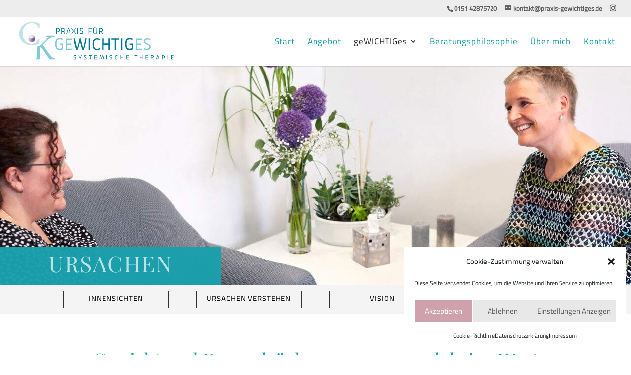

--- FILE ---
content_type: text/css
request_url: https://praxis-gewichtiges.de/wp-content/et-cache/132/et-core-unified-deferred-132.min.css?ver=1767480052
body_size: 3062
content:
@font-face{font-family:"Playfair";font-display:swap;src:url("https://praxis-gewichtiges.de/wp-content/uploads/et-fonts/PlayfairDisplay-Regular.ttf") format("truetype")}@font-face{font-family:"Cairo";font-display:swap;src:url("https://praxis-gewichtiges.de/wp-content/uploads/et-fonts/Cairo-Regular.ttf") format("truetype")}.et_pb_section_5{border-top-width:1px;border-bottom-width:1px;border-top-color:#eaeaea;border-bottom-color:#eaeaea}.et_pb_section_5.et_pb_section{padding-top:300px;padding-bottom:150px}.et_pb_fullwidth_header_0.et_pb_fullwidth_header .header-content h1,.et_pb_fullwidth_header_0.et_pb_fullwidth_header .header-content h2.et_pb_module_header,.et_pb_fullwidth_header_0.et_pb_fullwidth_header .header-content h3.et_pb_module_header,.et_pb_fullwidth_header_0.et_pb_fullwidth_header .header-content h4.et_pb_module_header,.et_pb_fullwidth_header_0.et_pb_fullwidth_header .header-content h5.et_pb_module_header,.et_pb_fullwidth_header_0.et_pb_fullwidth_header .header-content h6.et_pb_module_header{font-size:40px;color:#474747!important}.et_pb_fullwidth_header.et_pb_fullwidth_header_0{background-color:RGBA(0,0,0,0)}.et_pb_section_6.et_pb_section{padding-top:50px;padding-bottom:100px}.et_pb_text_6{margin-bottom:41px!important}.et_pb_text_7 h1{color:#993366!important}.et_pb_text_7 h2{color:#a9a8af!important}@media only screen and (max-width:980px){div.et_pb_section.et_pb_section_5{background-size:cover;background-repeat:no-repeat;background-position:center;background-blend-mode:normal;background-image:url(https://praxis-gewichtiges.de/wp-content/uploads/2021/10/Carolin-Koch-Praxis-fuer-geWICHTIGes-Systemische-Therapie-Ursachen-Historie.jpg)!important}.et_pb_section_5{border-top-width:1px;border-bottom-width:1px;border-top-color:#eaeaea;border-bottom-color:#eaeaea}.et_pb_section_5.et_pb_section{padding-top:140px;padding-bottom:120px}.et_pb_fullwidth_header_0.et_pb_fullwidth_header .header-content h1,.et_pb_fullwidth_header_0.et_pb_fullwidth_header .header-content h2.et_pb_module_header,.et_pb_fullwidth_header_0.et_pb_fullwidth_header .header-content h3.et_pb_module_header,.et_pb_fullwidth_header_0.et_pb_fullwidth_header .header-content h4.et_pb_module_header,.et_pb_fullwidth_header_0.et_pb_fullwidth_header .header-content h5.et_pb_module_header,.et_pb_fullwidth_header_0.et_pb_fullwidth_header .header-content h6.et_pb_module_header{font-size:34px}}@media only screen and (max-width:767px){.et_pb_section_5{border-top-width:1px;border-bottom-width:1px;border-top-color:#eaeaea;border-bottom-color:#eaeaea}.et_pb_section_5.et_pb_section{padding-top:0px;padding-bottom:60px}.et_pb_fullwidth_header_0.et_pb_fullwidth_header .header-content h1,.et_pb_fullwidth_header_0.et_pb_fullwidth_header .header-content h2.et_pb_module_header,.et_pb_fullwidth_header_0.et_pb_fullwidth_header .header-content h3.et_pb_module_header,.et_pb_fullwidth_header_0.et_pb_fullwidth_header .header-content h4.et_pb_module_header,.et_pb_fullwidth_header_0.et_pb_fullwidth_header .header-content h5.et_pb_module_header,.et_pb_fullwidth_header_0.et_pb_fullwidth_header .header-content h6.et_pb_module_header{font-size:22px;line-height:1.1em}.et_pb_fullwidth_header_0{padding-top:0px;padding-bottom:0px;margin-top:0px;margin-bottom:0px}}

--- FILE ---
content_type: image/svg+xml
request_url: https://praxis-gewichtiges.de/wp-content/uploads/2021/10/Carolin-Koch-Praxis-fuer-geWICHTIes-Systemische-Therapie-Logo.svg
body_size: 10640
content:
<?xml version="1.0" encoding="utf-8"?>
<!-- Generator: Adobe Illustrator 24.3.0, SVG Export Plug-In . SVG Version: 6.00 Build 0)  -->
<svg version="1.1" id="Ebene_1" xmlns="http://www.w3.org/2000/svg" xmlns:xlink="http://www.w3.org/1999/xlink" x="0px" y="0px"
	 viewBox="0 0 136.3 37.8" style="enable-background:new 0 0 136.3 37.8;" xml:space="preserve">
<style type="text/css">
	.st0{clip-path:url(#SVGID_2_);fill:#81CBD4;}
	.st1{clip-path:url(#SVGID_2_);fill:#C3E4E6;}
	.st2{clip-path:url(#SVGID_4_);}
	.st3{clip-path:url(#SVGID_8_);fill:#007996;}
	.st4{clip-path:url(#SVGID_8_);fill:#81CBD4;}
</style>
<g>
	<g>
		<defs>
			<rect id="SVGID_1_" x="2" y="2.2" width="131.1" height="32"/>
		</defs>
		<clipPath id="SVGID_2_">
			<use xlink:href="#SVGID_1_"  style="overflow:visible;"/>
		</clipPath>
		<path class="st0" d="M19.1,22.8c-0.7,0.3-1.8,0.5-1.8,1v9.1c0,0.3-0.5,0.5-0.9,0.5c0,0.2,0,0.8,0,0.8h3.3V24.2
			c0.4-0.3,0.8-0.3,1.3,0.2c2.6,3.1,4.9,7.3,7.1,9.8h4.5v-0.8c-1.4-0.2-2-0.4-3.6-2.1c-1.5-1.6-4.6-6.6-6.8-9.3c2-2,4-4.2,5.1-5.2
			c1.9-1.7,2.5-2,4.8-2.2v-0.8h-7v0.8l0.6,0.1c1.3,0.1,1.3,0.4,0.5,1.5c-1.3,1.6-3.5,4-4.9,5.2C20.6,22.1,19.8,22.5,19.1,22.8"/>
		<path class="st1" d="M13.3,2.2C6.8,2.2,2,6.3,2,12.4c0,4.6,3.2,9.7,10.4,9.7c2.1,0,7-0.3,7-2c0-1.2,0-1.8,0-3.2l-0.8-0.3
			c-1.5,2.9-3,4.5-6,4.5C8.2,21,5,17.3,5,11.8c0-4.4,2.6-8.5,7.5-8.5c3.2,0,5.4,1.2,6.2,4.3l0.9-0.2c-0.1-1.8,0-2,0-3.2
			C19.5,3.1,15.6,2.2,13.3,2.2"/>
	</g>
	<g>
		<defs>
			<path id="SVGID_3_" d="M9.2,16.3c0,1.9,1.5,3.4,3.4,3.4c1.9,0,3.4-1.5,3.4-3.4c0-1.9-1.5-3.4-3.4-3.4
				C10.8,12.9,9.2,14.4,9.2,16.3"/>
		</defs>
		<clipPath id="SVGID_4_">
			<use xlink:href="#SVGID_3_"  style="overflow:visible;"/>
		</clipPath>
		<g class="st2">
			<defs>
				<rect id="SVGID_5_" x="8.9" y="12.6" width="7.4" height="7.4"/>
			</defs>
			<clipPath id="SVGID_6_">
				<use xlink:href="#SVGID_5_"  style="overflow:visible;"/>
			</clipPath>
			<g style="clip-path:url(#SVGID_6_);">
				
					<image style="overflow:visible;" width="118" height="118" xlink:href="[data-uri]
EAMCAwYAAAMaAAAEzgAABk//2wCEABALCwsMCxAMDBAXDw0PFxsUEBAUGx8XFxcXFx8eFxoaGhoX
Hh4jJSclIx4vLzMzLy9AQEBAQEBAQEBAQEBAQEABEQ8PERMRFRISFRQRFBEUGhQWFhQaJhoaHBoa
JjAjHh4eHiMwKy4nJycuKzU1MDA1NUBAP0BAQEBAQEBAQEBAQP/CABEIAH8AjwMBIgACEQEDEQH/
xAChAAACAwEBAQAAAAAAAAAAAAAABAEDBQIGBwEAAwEBAAAAAAAAAAAAAAAAAAECAwQQAAICAgIC
AgEFAQAAAAAAAAABAgMRBBAFIRIgEzAxIjIUFUARAAECAwQHBgYDAAAAAAAAAAEAAhEhMSAwEgNB
UWFxIjJSEIGxwSMEkdHhQhMzQJI0EgACAgIDAQAAAAAAAAAAAAAgAREhEDAAQDFx/9oADAMBAAIR
AxEAAAD6AAAAAEBJCwNGbw3qmYwDZEpAAAAAAAQAtxQ3wN2tpc6EIy1tZSmrrZy1P005mlnEgJAA
Quxkt931Mt92cTK64OAqTvQp8V006O/f8u2V6sicciJgF8xtG6evX6kuiisGalVwuz4Rt2V0mjut
UvensW8rV58CJhLMztLI1vV454giiFxyvFFEL9U25K4p3sKOFen183SwxImJlXzvrPMaVf2m2qVX
bTHRRdRZTTbXVVz1231po+hlbTEThgABCTozxzOpga6Pr1dJrrtU0Lcsct1TLI7vWrv5ZEhEgAES
BCbgzyaHu0NL8lG/XVYU+g0EsH0TRnJITIAH/9oACAECAAEFAOcHqz1fySMmRMwmNNPhIfKEiUcr
hL9r4wJC4ksMj/FmBIS5n/IrY0IS5bwnwnh+JL1FzOWfgm0K0+yA7Ikpt8//2gAIAQMAAQUA5wer
PV/JIyZEzwxrHK+CENZXC/QwYMCESWGL9DBgwJCJfyI/BLiTwuU88ZM8Sln4qZ7RPdDk3z//2gAI
AQEAAQUA/wChtJW7+tWS7eJ/sWEe6gVdlqWiaf49jchUWf2Nhx1Uf10PXROhE9fJVsbeq9Psqdn8
O1tPNdSRCsVZ6IlBFkEWRw5YZZDD63svtfy27/rjXHBCJFCQyRYy6ROzA7ETfnrN5bdPwbSU7Hbb
BEF4TPYciUi2eC60ss8uxitZ1209fZTTXO9Z6UVvzWKR7jmStJ3IvvyX3ErcjmexVLJ1lzu0+e1l
iNEsygxzwO0lcid6LNgu2Cy3Lc8nsexTLz0Ms0c9u8SoniyMv2ymSsJ2k7iy1ssmSkex7CkUeX0K
aXPcx/ZGWJ1yzGxsnInInInMnIkz2PYh5NWOZdLX6089lV9mrnzrz8WfpYTZNk2TZIZFMriaNTct
Kr6tblpNb9EtbYpngUlJWxLPBMmyYxQyRgVQy+q0/dr49npLapUpQlXchyUlbEsiTQ4ZPrPQSWdD
Wc5aeuqKvl2nVfeP2rlG9odqasaZKKGkNo8s1dWVk+t65a0fwb3WUba2+q29ZtyR7sc2zyxVtvS6
Xavel11GnH8TxjZp6ix2dX0kn/k9Tmvq+jiatXU1y8fL/9oACAECAgY/AB8Kxh6fmp6XhrTK5KGE
ErlrFWH/2gAIAQMCBj8AHwr7D0vEdS8UH//aAAgBAQEGPwD+REmCgX4jqbNcGU475L9Mt/0XHlOG
6BUA8B2p0lETF3hbxv1DRvXqOl0iioqKip2em4lvQ6YWE8GbpYfK5/FlGf3O1KJmdJtzWJsiJghD
2+eYZo5XdX1t4W87qbFtNboOaYOEwVB37WSePOySaBOee7dcGwzM+0nC8bCoihsGFXSULyCy3Gbg
MJ3iwxu82a9lVW1mN1OBHeLGXuN6Fm6pWMt+0hA3gT3ayB8BYfCreId3ZC7B0BMaamZ77BBoapzD
ymbTsN2AmiEqncLUWj1WTbt2ItdIgwKrcgwidAQB5zzfK2c/IEM0czepFrgQRUG3JAAEk0CD8wRz
To6bmJGDM0PHmicONnU2doOLcDOp0vgFwDE/S81u50RGe7Ka7TxNa7xUW+7YzZ+Rh8V/uZ/dnzXF
7tj9hzGDwQHtzlOfoIc1zvFStf/Z" transform="matrix(6.297874e-02 0 0 6.272580e-02 8.9206 12.6265)">
				</image>
			</g>
		</g>
	</g>
	<g>
		<defs>
			<rect id="SVGID_7_" x="2" y="2.2" width="131.1" height="32"/>
		</defs>
		<clipPath id="SVGID_8_">
			<use xlink:href="#SVGID_7_"  style="overflow:visible;"/>
		</clipPath>
		<path class="st3" d="M131,34.2h2.1v-0.4h-1.6v-1.2h1.4v-0.4h-1.4v-1.2h1.6v-0.4H131V34.2z M128,34.2h0.4v-3.5H128V34.2z
			 M123.4,34.2h0.4v-1.1h0.5c0.9,0,1.4-0.4,1.4-1.2c0-0.8-0.5-1.2-1.4-1.2h-0.9V34.2z M123.8,32.8v-1.7h0.5c0.6,0,0.9,0.3,0.9,0.8
			c0,0.6-0.3,0.8-0.9,0.8H123.8z M119.2,33c0.2-0.6,0.4-1.3,0.6-1.8c0.2,0.5,0.5,1.1,0.7,1.8H119.2z M118.4,34.2h0.4
			c0-0.3,0.1-0.6,0.2-0.9h1.5c0.1,0.3,0.2,0.6,0.2,0.9h0.4c0-0.6-0.7-2.8-1.2-3.5h-0.4C119.2,31.4,118.5,33.7,118.4,34.2
			 M114.4,32.6v-1.5h0.6c0.6,0,0.9,0.2,0.9,0.7s-0.3,0.7-0.9,0.7H114.4z M116,34.2h0.4c-0.1-0.5-0.4-0.9-0.8-1.4
			c0.5-0.1,0.8-0.5,0.8-1.1c0-0.7-0.5-1.1-1.4-1.1h-1v3.5h0.4v-1.3h0.7C115.6,33.4,115.8,33.9,116,34.2 M109.5,34.2h2.1v-0.4h-1.6
			v-1.2h1.4v-0.4h-1.4v-1.2h1.6v-0.4h-2.1V34.2z M104.5,34.2h0.4v-1.6h1.6v1.6h0.4v-3.5h-0.4v1.6h-1.6v-1.6h-0.4V34.2z M100.9,34.2
			h0.4v-3.1h1v-0.4h-2.4v0.4h1V34.2z M93.1,34.2h2.1v-0.4h-1.6v-1.2H95v-0.4h-1.4v-1.2h1.6v-0.4h-2.1V34.2z M88.1,34.2h0.4v-1.6h1.6
			v1.6h0.4v-3.5h-0.4v1.6h-1.6v-1.6h-0.4V34.2z M84.8,34.3c0.3,0,0.7-0.1,0.9-0.2v-0.4c-0.3,0.1-0.6,0.2-0.9,0.2
			c-0.7,0-0.9-0.4-0.9-1.4c0-1,0.3-1.4,0.9-1.4c0.2,0,0.5,0.1,0.8,0.2l0.1-0.4c-0.2-0.1-0.6-0.2-1-0.2c-0.9,0-1.3,0.6-1.3,1.8
			C83.5,33.8,83.8,34.3,84.8,34.3 M79.9,34.3c0.7,0,1.2-0.3,1.2-1c0-0.4-0.2-0.7-0.8-1l-0.3-0.1c-0.5-0.2-0.6-0.4-0.6-0.7
			c0-0.4,0.3-0.5,0.7-0.5c0.3,0,0.6,0.1,0.8,0.2l0.1-0.4c-0.2-0.1-0.5-0.2-0.9-0.2c-0.7,0-1.2,0.3-1.2,0.9c0,0.4,0.2,0.7,0.8,1
			l0.3,0.1c0.5,0.2,0.6,0.4,0.6,0.7c0,0.4-0.3,0.6-0.8,0.6c-0.3,0-0.6-0.1-0.9-0.2v0.4C79.2,34.2,79.6,34.3,79.9,34.3 M76.2,34.2
			h0.4v-3.5h-0.4V34.2z M70.1,34.2h0.4c0.1-1,0.3-2.2,0.6-3h0c0.2,0.6,0.6,1.6,0.7,2.5h0.4c0.1-0.9,0.5-1.9,0.7-2.6h0
			c0.2,0.8,0.5,2,0.6,3h0.4c0-0.4-0.4-2.8-0.8-3.5h-0.4c-0.2,0.5-0.6,1.6-0.8,2.4h0c-0.1-0.8-0.5-1.9-0.8-2.4h-0.3
			C70.5,31.4,70.1,33.8,70.1,34.2 M65.9,34.2h2.1v-0.4h-1.6v-1.2h1.4v-0.4h-1.4v-1.2h1.6v-0.4h-2.1V34.2z M62.3,34.2h0.4v-3.1h1
			v-0.4h-2.4v0.4h1V34.2z M58.1,34.3c0.7,0,1.2-0.3,1.2-1c0-0.4-0.2-0.7-0.8-1l-0.3-0.1c-0.5-0.2-0.6-0.4-0.6-0.7
			c0-0.4,0.3-0.5,0.7-0.5c0.3,0,0.6,0.1,0.8,0.2l0.1-0.4c-0.2-0.1-0.5-0.2-0.9-0.2c-0.7,0-1.2,0.3-1.2,0.9c0,0.4,0.2,0.7,0.8,1
			l0.3,0.1c0.5,0.2,0.6,0.4,0.6,0.7c0,0.4-0.3,0.6-0.8,0.6c-0.3,0-0.6-0.1-0.9-0.2v0.4C57.4,34.2,57.8,34.3,58.1,34.3 M53.7,34.2
			h0.4v-1.1c0.5-0.6,1.1-2.1,1.1-2.5h-0.4c-0.2,0.7-0.5,1.4-0.9,2.1c-0.5-0.7-0.8-1.4-0.9-2.1h-0.4c0,0.4,0.6,1.8,1.1,2.5V34.2z
			 M49.4,34.3c0.7,0,1.2-0.3,1.2-1c0-0.4-0.2-0.7-0.8-1l-0.3-0.1c-0.5-0.2-0.6-0.4-0.6-0.7c0-0.4,0.3-0.5,0.7-0.5
			c0.3,0,0.6,0.1,0.8,0.2l0.1-0.4c-0.2-0.1-0.5-0.2-0.9-0.2c-0.7,0-1.2,0.3-1.2,0.9c0,0.4,0.2,0.7,0.8,1l0.3,0.1
			c0.5,0.2,0.6,0.4,0.6,0.7c0,0.4-0.3,0.6-0.8,0.6c-0.3,0-0.6-0.1-0.9-0.2v0.4C48.7,34.2,49,34.3,49.4,34.3"/>
		<path class="st4" d="M110.5,26.3c2,0,3.4-0.8,3.4-2.6c0-1.1-0.5-1.9-2.1-2.6l-0.7-0.3c-1.3-0.6-1.8-1.1-1.8-1.9
			c0-1,0.7-1.5,1.9-1.5c0.8,0,1.6,0.2,2.2,0.5l0.3-1c-0.5-0.2-1.4-0.5-2.4-0.5c-1.9,0-3.2,0.8-3.2,2.5c0,1.1,0.5,1.9,2.1,2.6
			l0.7,0.3c1.3,0.6,1.8,1.1,1.8,1.8c0,1-0.7,1.5-2.1,1.5c-0.8,0-1.7-0.2-2.5-0.5v1.1C108.6,26.1,109.6,26.3,110.5,26.3 M100.9,26.1
			h5.6v-1H102v-3.3h3.9v-1H102v-3.2h4.5v-1h-5.6V26.1z"/>
		<path class="st3" d="M95.7,26.3c1,0,2.1-0.1,3-0.7v-4.8h-2.9v1h1.8v3c-0.5,0.2-1.2,0.3-1.9,0.3c-1.8,0-2.5-1.1-2.5-3.9
			c0-2.8,0.7-3.9,2.6-3.9c0.6,0,1.4,0.1,2.3,0.5l0.3-1c-0.6-0.4-1.9-0.6-2.7-0.6c-2.6,0-3.7,1.5-3.7,4.9S93,26.3,95.7,26.3
			 M88.6,26.1h1.1v-9.6h-1.1V26.1z M83.3,26.1h1.1v-8.6h2.7v-1h-6.6v1h2.7V26.1z M72.4,26.1h1.1v-4.3H78v4.3h1.1v-9.6H78v4.2h-4.4
			v-4.2h-1.1V26.1z M68,26.3c0.9,0,1.8-0.2,2.4-0.5v-1.1c-0.8,0.3-1.7,0.5-2.4,0.5c-1.8,0-2.5-1.1-2.5-3.9s0.7-3.9,2.5-3.9
			c0.7,0,1.4,0.1,2.2,0.6l0.3-1c-0.6-0.4-1.6-0.6-2.6-0.6c-2.5,0-3.5,1.5-3.5,5C64.4,24.8,65.4,26.3,68,26.3 M61,26.1h1.1v-9.6H61
			V26.1z M50.7,26.1h1c0.8-1.6,1.7-4.9,2.1-7.3h0c0.4,2.4,1.3,5.7,2.1,7.3h1c0.9-1.8,2.3-8.1,2.4-9.6h-1.1c-0.4,2.8-1.1,5.9-1.7,8.2
			h0c-0.7-2.2-1.6-5.4-2-8.2h-1.1c-0.4,2.7-1.3,6-2,8.2h0c-0.6-2.2-1.4-5.4-1.7-8.2h-1.2C48.4,18.1,49.8,24.3,50.7,26.1"/>
		<path class="st4" d="M41.6,26.1h5.6v-1h-4.5v-3.3h3.9v-1h-3.9v-3.2h4.5v-1h-5.6V26.1z M36.3,26.3c1,0,2.1-0.1,3-0.7v-4.8h-2.9v1
			h1.8v3c-0.5,0.2-1.2,0.3-1.9,0.3c-1.8,0-2.5-1.1-2.5-3.9c0-2.8,0.7-3.9,2.6-3.9c0.6,0,1.4,0.1,2.3,0.5l0.3-1
			c-0.6-0.4-1.9-0.6-2.7-0.6c-2.6,0-3.7,1.5-3.7,4.9S33.7,26.3,36.3,26.3"/>
		<path class="st3" d="M70.2,10.1V7.9h0.9c0.9,0,1.3,0.4,1.3,1.1c0,0.7-0.4,1.1-1.3,1.1H70.2z M72.5,12.3h0.5
			c-0.2-0.6-0.6-1.3-1.1-1.9c0.8-0.2,1.1-0.6,1.1-1.4c0-1-0.6-1.5-1.9-1.5h-1.3v4.9h0.5v-1.8h1.1C71.9,11.1,72.2,11.9,72.5,12.3
			 M65.8,7.1c0.2,0,0.3-0.1,0.3-0.3c0-0.2-0.1-0.3-0.3-0.3c-0.2,0-0.3,0.1-0.3,0.3C65.5,7,65.6,7.1,65.8,7.1 M67.1,7.1
			c0.2,0,0.3-0.1,0.3-0.3c0-0.2-0.1-0.3-0.3-0.3c-0.2,0-0.3,0.1-0.3,0.3C66.8,7,66.9,7.1,67.1,7.1 M66.5,12.4c1.1,0,1.6-0.5,1.6-1.7
			V7.5h-0.5v3.1c0,1-0.3,1.4-1.1,1.4c-0.9,0-1.2-0.3-1.2-1.4V7.5h-0.5v3.2C64.9,11.9,65.4,12.4,66.5,12.4 M61,12.3h0.5v-2h1.8V9.9
			h-1.8v-2h2.1V7.5H61V12.3z M54.8,12.4c1,0,1.7-0.4,1.7-1.3c0-0.5-0.3-0.9-1-1.3l-0.4-0.2c-0.7-0.3-0.9-0.6-0.9-1
			c0-0.5,0.4-0.8,1-0.8c0.4,0,0.8,0.1,1.1,0.2l0.1-0.4c-0.2-0.1-0.7-0.3-1.2-0.3c-0.9,0-1.6,0.4-1.6,1.2c0,0.5,0.3,0.9,1,1.3
			l0.4,0.2c0.7,0.3,0.9,0.6,0.9,1c0,0.5-0.4,0.8-1.1,0.8c-0.4,0-0.8-0.1-1.2-0.3v0.5C53.9,12.3,54.3,12.4,54.8,12.4 M51.6,12.3H52
			V7.5h-0.5V12.3z M46.7,12.3h0.5c0.3-1,0.9-1.7,1.3-2.1c0.4,0.4,1,1.1,1.3,2.1h0.5c-0.1-0.7-0.6-1.5-1.4-2.4
			C49.5,9,50,8.2,50.2,7.5h-0.5c-0.3,1-0.9,1.7-1.3,2.1c-0.4-0.4-1-1.1-1.3-2.1h-0.5c0.1,0.7,0.6,1.5,1.4,2.4
			C47.3,10.9,46.8,11.7,46.7,12.3 M42.9,10.6c0.3-0.9,0.6-1.9,0.9-2.6c0.3,0.7,0.7,1.7,1,2.6H42.9z M42,12.3h0.5
			c0.1-0.4,0.2-0.8,0.3-1.3h2.1c0.1,0.5,0.2,0.9,0.3,1.3h0.5c0-0.8-1.1-3.9-1.7-4.9h-0.4C43.1,8.4,42.1,11.6,42,12.3 M38.3,10.1V7.9
			h0.9c0.9,0,1.3,0.4,1.3,1.1c0,0.7-0.4,1.1-1.3,1.1H38.3z M40.5,12.3H41c-0.2-0.6-0.6-1.3-1.1-1.9C40.6,10.3,41,9.8,41,9
			c0-1-0.6-1.5-1.9-1.5h-1.3v4.9h0.5v-1.8h1.1C39.9,11.1,40.3,11.9,40.5,12.3 M33.4,12.3h0.5v-1.5h0.7c1.2,0,1.9-0.6,1.9-1.7
			c0-1.1-0.6-1.7-1.9-1.7h-1.2V12.3z M33.9,10.4V7.9h0.8c0.9,0,1.3,0.4,1.3,1.2c0,0.8-0.4,1.2-1.3,1.2H33.9z"/>
	</g>
</g>
</svg>


--- FILE ---
content_type: image/svg+xml
request_url: https://praxis-gewichtiges.de/wp-content/uploads/2021/10/Carolin-Koch-Praxis-fuer-geWICHTIes-Systemische-Therapie-Logo.svg
body_size: 10605
content:
<?xml version="1.0" encoding="utf-8"?>
<!-- Generator: Adobe Illustrator 24.3.0, SVG Export Plug-In . SVG Version: 6.00 Build 0)  -->
<svg version="1.1" id="Ebene_1" xmlns="http://www.w3.org/2000/svg" xmlns:xlink="http://www.w3.org/1999/xlink" x="0px" y="0px"
	 viewBox="0 0 136.3 37.8" style="enable-background:new 0 0 136.3 37.8;" xml:space="preserve">
<style type="text/css">
	.st0{clip-path:url(#SVGID_2_);fill:#81CBD4;}
	.st1{clip-path:url(#SVGID_2_);fill:#C3E4E6;}
	.st2{clip-path:url(#SVGID_4_);}
	.st3{clip-path:url(#SVGID_8_);fill:#007996;}
	.st4{clip-path:url(#SVGID_8_);fill:#81CBD4;}
</style>
<g>
	<g>
		<defs>
			<rect id="SVGID_1_" x="2" y="2.2" width="131.1" height="32"/>
		</defs>
		<clipPath id="SVGID_2_">
			<use xlink:href="#SVGID_1_"  style="overflow:visible;"/>
		</clipPath>
		<path class="st0" d="M19.1,22.8c-0.7,0.3-1.8,0.5-1.8,1v9.1c0,0.3-0.5,0.5-0.9,0.5c0,0.2,0,0.8,0,0.8h3.3V24.2
			c0.4-0.3,0.8-0.3,1.3,0.2c2.6,3.1,4.9,7.3,7.1,9.8h4.5v-0.8c-1.4-0.2-2-0.4-3.6-2.1c-1.5-1.6-4.6-6.6-6.8-9.3c2-2,4-4.2,5.1-5.2
			c1.9-1.7,2.5-2,4.8-2.2v-0.8h-7v0.8l0.6,0.1c1.3,0.1,1.3,0.4,0.5,1.5c-1.3,1.6-3.5,4-4.9,5.2C20.6,22.1,19.8,22.5,19.1,22.8"/>
		<path class="st1" d="M13.3,2.2C6.8,2.2,2,6.3,2,12.4c0,4.6,3.2,9.7,10.4,9.7c2.1,0,7-0.3,7-2c0-1.2,0-1.8,0-3.2l-0.8-0.3
			c-1.5,2.9-3,4.5-6,4.5C8.2,21,5,17.3,5,11.8c0-4.4,2.6-8.5,7.5-8.5c3.2,0,5.4,1.2,6.2,4.3l0.9-0.2c-0.1-1.8,0-2,0-3.2
			C19.5,3.1,15.6,2.2,13.3,2.2"/>
	</g>
	<g>
		<defs>
			<path id="SVGID_3_" d="M9.2,16.3c0,1.9,1.5,3.4,3.4,3.4c1.9,0,3.4-1.5,3.4-3.4c0-1.9-1.5-3.4-3.4-3.4
				C10.8,12.9,9.2,14.4,9.2,16.3"/>
		</defs>
		<clipPath id="SVGID_4_">
			<use xlink:href="#SVGID_3_"  style="overflow:visible;"/>
		</clipPath>
		<g class="st2">
			<defs>
				<rect id="SVGID_5_" x="8.9" y="12.6" width="7.4" height="7.4"/>
			</defs>
			<clipPath id="SVGID_6_">
				<use xlink:href="#SVGID_5_"  style="overflow:visible;"/>
			</clipPath>
			<g style="clip-path:url(#SVGID_6_);">
				
					<image style="overflow:visible;" width="118" height="118" xlink:href="[data-uri]
EAMCAwYAAAMaAAAEzgAABk//2wCEABALCwsMCxAMDBAXDw0PFxsUEBAUGx8XFxcXFx8eFxoaGhoX
Hh4jJSclIx4vLzMzLy9AQEBAQEBAQEBAQEBAQEABEQ8PERMRFRISFRQRFBEUGhQWFhQaJhoaHBoa
JjAjHh4eHiMwKy4nJycuKzU1MDA1NUBAP0BAQEBAQEBAQEBAQP/CABEIAH8AjwMBIgACEQEDEQH/
xAChAAACAwEBAQAAAAAAAAAAAAAABAEDBQIGBwEAAwEBAAAAAAAAAAAAAAAAAAECAwQQAAICAgIC
AgEFAQAAAAAAAAABAgMRBBAFIRIgEzAxIjIUFUARAAECAwQHBgYDAAAAAAAAAAEAAhEhMSAwEgNB
UWFxIjJSEIGxwSMEkdHhQhMzQJI0EgACAgIDAQAAAAAAAAAAAAAgAREhEDAAQDFx/9oADAMBAAIR
AxEAAAD6AAAAAEBJCwNGbw3qmYwDZEpAAAAAAAQAtxQ3wN2tpc6EIy1tZSmrrZy1P005mlnEgJAA
Quxkt931Mt92cTK64OAqTvQp8V006O/f8u2V6sicciJgF8xtG6evX6kuiisGalVwuz4Rt2V0mjut
UvensW8rV58CJhLMztLI1vV454giiFxyvFFEL9U25K4p3sKOFen183SwxImJlXzvrPMaVf2m2qVX
bTHRRdRZTTbXVVz1231po+hlbTEThgABCTozxzOpga6Pr1dJrrtU0Lcsct1TLI7vWrv5ZEhEgAES
BCbgzyaHu0NL8lG/XVYU+g0EsH0TRnJITIAH/9oACAECAAEFAOcHqz1fySMmRMwmNNPhIfKEiUcr
hL9r4wJC4ksMj/FmBIS5n/IrY0IS5bwnwnh+JL1FzOWfgm0K0+yA7Ikpt8//2gAIAQMAAQUA5wer
PV/JIyZEzwxrHK+CENZXC/QwYMCESWGL9DBgwJCJfyI/BLiTwuU88ZM8Sln4qZ7RPdDk3z//2gAI
AQEAAQUA/wChtJW7+tWS7eJ/sWEe6gVdlqWiaf49jchUWf2Nhx1Uf10PXROhE9fJVsbeq9Psqdn8
O1tPNdSRCsVZ6IlBFkEWRw5YZZDD63svtfy27/rjXHBCJFCQyRYy6ROzA7ETfnrN5bdPwbSU7Hbb
BEF4TPYciUi2eC60ss8uxitZ1209fZTTXO9Z6UVvzWKR7jmStJ3IvvyX3ErcjmexVLJ1lzu0+e1l
iNEsygxzwO0lcid6LNgu2Cy3Lc8nsexTLz0Ms0c9u8SoniyMv2ymSsJ2k7iy1ssmSkex7CkUeX0K
aXPcx/ZGWJ1yzGxsnInInInMnIkz2PYh5NWOZdLX6089lV9mrnzrz8WfpYTZNk2TZIZFMriaNTct
Kr6tblpNb9EtbYpngUlJWxLPBMmyYxQyRgVQy+q0/dr49npLapUpQlXchyUlbEsiTQ4ZPrPQSWdD
Wc5aeuqKvl2nVfeP2rlG9odqasaZKKGkNo8s1dWVk+t65a0fwb3WUba2+q29ZtyR7sc2zyxVtvS6
Xavel11GnH8TxjZp6ix2dX0kn/k9Tmvq+jiatXU1y8fL/9oACAECAgY/AB8Kxh6fmp6XhrTK5KGE
ErlrFWH/2gAIAQMCBj8AHwr7D0vEdS8UH//aAAgBAQEGPwD+REmCgX4jqbNcGU475L9Mt/0XHlOG
6BUA8B2p0lETF3hbxv1DRvXqOl0iioqKip2em4lvQ6YWE8GbpYfK5/FlGf3O1KJmdJtzWJsiJghD
2+eYZo5XdX1t4W87qbFtNboOaYOEwVB37WSePOySaBOee7dcGwzM+0nC8bCoihsGFXSULyCy3Gbg
MJ3iwxu82a9lVW1mN1OBHeLGXuN6Fm6pWMt+0hA3gT3ayB8BYfCreId3ZC7B0BMaamZ77BBoapzD
ymbTsN2AmiEqncLUWj1WTbt2ItdIgwKrcgwidAQB5zzfK2c/IEM0czepFrgQRUG3JAAEk0CD8wRz
To6bmJGDM0PHmicONnU2doOLcDOp0vgFwDE/S81u50RGe7Ka7TxNa7xUW+7YzZ+Rh8V/uZ/dnzXF
7tj9hzGDwQHtzlOfoIc1zvFStf/Z" transform="matrix(6.297874e-02 0 0 6.272580e-02 8.9206 12.6265)">
				</image>
			</g>
		</g>
	</g>
	<g>
		<defs>
			<rect id="SVGID_7_" x="2" y="2.2" width="131.1" height="32"/>
		</defs>
		<clipPath id="SVGID_8_">
			<use xlink:href="#SVGID_7_"  style="overflow:visible;"/>
		</clipPath>
		<path class="st3" d="M131,34.2h2.1v-0.4h-1.6v-1.2h1.4v-0.4h-1.4v-1.2h1.6v-0.4H131V34.2z M128,34.2h0.4v-3.5H128V34.2z
			 M123.4,34.2h0.4v-1.1h0.5c0.9,0,1.4-0.4,1.4-1.2c0-0.8-0.5-1.2-1.4-1.2h-0.9V34.2z M123.8,32.8v-1.7h0.5c0.6,0,0.9,0.3,0.9,0.8
			c0,0.6-0.3,0.8-0.9,0.8H123.8z M119.2,33c0.2-0.6,0.4-1.3,0.6-1.8c0.2,0.5,0.5,1.1,0.7,1.8H119.2z M118.4,34.2h0.4
			c0-0.3,0.1-0.6,0.2-0.9h1.5c0.1,0.3,0.2,0.6,0.2,0.9h0.4c0-0.6-0.7-2.8-1.2-3.5h-0.4C119.2,31.4,118.5,33.7,118.4,34.2
			 M114.4,32.6v-1.5h0.6c0.6,0,0.9,0.2,0.9,0.7s-0.3,0.7-0.9,0.7H114.4z M116,34.2h0.4c-0.1-0.5-0.4-0.9-0.8-1.4
			c0.5-0.1,0.8-0.5,0.8-1.1c0-0.7-0.5-1.1-1.4-1.1h-1v3.5h0.4v-1.3h0.7C115.6,33.4,115.8,33.9,116,34.2 M109.5,34.2h2.1v-0.4h-1.6
			v-1.2h1.4v-0.4h-1.4v-1.2h1.6v-0.4h-2.1V34.2z M104.5,34.2h0.4v-1.6h1.6v1.6h0.4v-3.5h-0.4v1.6h-1.6v-1.6h-0.4V34.2z M100.9,34.2
			h0.4v-3.1h1v-0.4h-2.4v0.4h1V34.2z M93.1,34.2h2.1v-0.4h-1.6v-1.2H95v-0.4h-1.4v-1.2h1.6v-0.4h-2.1V34.2z M88.1,34.2h0.4v-1.6h1.6
			v1.6h0.4v-3.5h-0.4v1.6h-1.6v-1.6h-0.4V34.2z M84.8,34.3c0.3,0,0.7-0.1,0.9-0.2v-0.4c-0.3,0.1-0.6,0.2-0.9,0.2
			c-0.7,0-0.9-0.4-0.9-1.4c0-1,0.3-1.4,0.9-1.4c0.2,0,0.5,0.1,0.8,0.2l0.1-0.4c-0.2-0.1-0.6-0.2-1-0.2c-0.9,0-1.3,0.6-1.3,1.8
			C83.5,33.8,83.8,34.3,84.8,34.3 M79.9,34.3c0.7,0,1.2-0.3,1.2-1c0-0.4-0.2-0.7-0.8-1l-0.3-0.1c-0.5-0.2-0.6-0.4-0.6-0.7
			c0-0.4,0.3-0.5,0.7-0.5c0.3,0,0.6,0.1,0.8,0.2l0.1-0.4c-0.2-0.1-0.5-0.2-0.9-0.2c-0.7,0-1.2,0.3-1.2,0.9c0,0.4,0.2,0.7,0.8,1
			l0.3,0.1c0.5,0.2,0.6,0.4,0.6,0.7c0,0.4-0.3,0.6-0.8,0.6c-0.3,0-0.6-0.1-0.9-0.2v0.4C79.2,34.2,79.6,34.3,79.9,34.3 M76.2,34.2
			h0.4v-3.5h-0.4V34.2z M70.1,34.2h0.4c0.1-1,0.3-2.2,0.6-3h0c0.2,0.6,0.6,1.6,0.7,2.5h0.4c0.1-0.9,0.5-1.9,0.7-2.6h0
			c0.2,0.8,0.5,2,0.6,3h0.4c0-0.4-0.4-2.8-0.8-3.5h-0.4c-0.2,0.5-0.6,1.6-0.8,2.4h0c-0.1-0.8-0.5-1.9-0.8-2.4h-0.3
			C70.5,31.4,70.1,33.8,70.1,34.2 M65.9,34.2h2.1v-0.4h-1.6v-1.2h1.4v-0.4h-1.4v-1.2h1.6v-0.4h-2.1V34.2z M62.3,34.2h0.4v-3.1h1
			v-0.4h-2.4v0.4h1V34.2z M58.1,34.3c0.7,0,1.2-0.3,1.2-1c0-0.4-0.2-0.7-0.8-1l-0.3-0.1c-0.5-0.2-0.6-0.4-0.6-0.7
			c0-0.4,0.3-0.5,0.7-0.5c0.3,0,0.6,0.1,0.8,0.2l0.1-0.4c-0.2-0.1-0.5-0.2-0.9-0.2c-0.7,0-1.2,0.3-1.2,0.9c0,0.4,0.2,0.7,0.8,1
			l0.3,0.1c0.5,0.2,0.6,0.4,0.6,0.7c0,0.4-0.3,0.6-0.8,0.6c-0.3,0-0.6-0.1-0.9-0.2v0.4C57.4,34.2,57.8,34.3,58.1,34.3 M53.7,34.2
			h0.4v-1.1c0.5-0.6,1.1-2.1,1.1-2.5h-0.4c-0.2,0.7-0.5,1.4-0.9,2.1c-0.5-0.7-0.8-1.4-0.9-2.1h-0.4c0,0.4,0.6,1.8,1.1,2.5V34.2z
			 M49.4,34.3c0.7,0,1.2-0.3,1.2-1c0-0.4-0.2-0.7-0.8-1l-0.3-0.1c-0.5-0.2-0.6-0.4-0.6-0.7c0-0.4,0.3-0.5,0.7-0.5
			c0.3,0,0.6,0.1,0.8,0.2l0.1-0.4c-0.2-0.1-0.5-0.2-0.9-0.2c-0.7,0-1.2,0.3-1.2,0.9c0,0.4,0.2,0.7,0.8,1l0.3,0.1
			c0.5,0.2,0.6,0.4,0.6,0.7c0,0.4-0.3,0.6-0.8,0.6c-0.3,0-0.6-0.1-0.9-0.2v0.4C48.7,34.2,49,34.3,49.4,34.3"/>
		<path class="st4" d="M110.5,26.3c2,0,3.4-0.8,3.4-2.6c0-1.1-0.5-1.9-2.1-2.6l-0.7-0.3c-1.3-0.6-1.8-1.1-1.8-1.9
			c0-1,0.7-1.5,1.9-1.5c0.8,0,1.6,0.2,2.2,0.5l0.3-1c-0.5-0.2-1.4-0.5-2.4-0.5c-1.9,0-3.2,0.8-3.2,2.5c0,1.1,0.5,1.9,2.1,2.6
			l0.7,0.3c1.3,0.6,1.8,1.1,1.8,1.8c0,1-0.7,1.5-2.1,1.5c-0.8,0-1.7-0.2-2.5-0.5v1.1C108.6,26.1,109.6,26.3,110.5,26.3 M100.9,26.1
			h5.6v-1H102v-3.3h3.9v-1H102v-3.2h4.5v-1h-5.6V26.1z"/>
		<path class="st3" d="M95.7,26.3c1,0,2.1-0.1,3-0.7v-4.8h-2.9v1h1.8v3c-0.5,0.2-1.2,0.3-1.9,0.3c-1.8,0-2.5-1.1-2.5-3.9
			c0-2.8,0.7-3.9,2.6-3.9c0.6,0,1.4,0.1,2.3,0.5l0.3-1c-0.6-0.4-1.9-0.6-2.7-0.6c-2.6,0-3.7,1.5-3.7,4.9S93,26.3,95.7,26.3
			 M88.6,26.1h1.1v-9.6h-1.1V26.1z M83.3,26.1h1.1v-8.6h2.7v-1h-6.6v1h2.7V26.1z M72.4,26.1h1.1v-4.3H78v4.3h1.1v-9.6H78v4.2h-4.4
			v-4.2h-1.1V26.1z M68,26.3c0.9,0,1.8-0.2,2.4-0.5v-1.1c-0.8,0.3-1.7,0.5-2.4,0.5c-1.8,0-2.5-1.1-2.5-3.9s0.7-3.9,2.5-3.9
			c0.7,0,1.4,0.1,2.2,0.6l0.3-1c-0.6-0.4-1.6-0.6-2.6-0.6c-2.5,0-3.5,1.5-3.5,5C64.4,24.8,65.4,26.3,68,26.3 M61,26.1h1.1v-9.6H61
			V26.1z M50.7,26.1h1c0.8-1.6,1.7-4.9,2.1-7.3h0c0.4,2.4,1.3,5.7,2.1,7.3h1c0.9-1.8,2.3-8.1,2.4-9.6h-1.1c-0.4,2.8-1.1,5.9-1.7,8.2
			h0c-0.7-2.2-1.6-5.4-2-8.2h-1.1c-0.4,2.7-1.3,6-2,8.2h0c-0.6-2.2-1.4-5.4-1.7-8.2h-1.2C48.4,18.1,49.8,24.3,50.7,26.1"/>
		<path class="st4" d="M41.6,26.1h5.6v-1h-4.5v-3.3h3.9v-1h-3.9v-3.2h4.5v-1h-5.6V26.1z M36.3,26.3c1,0,2.1-0.1,3-0.7v-4.8h-2.9v1
			h1.8v3c-0.5,0.2-1.2,0.3-1.9,0.3c-1.8,0-2.5-1.1-2.5-3.9c0-2.8,0.7-3.9,2.6-3.9c0.6,0,1.4,0.1,2.3,0.5l0.3-1
			c-0.6-0.4-1.9-0.6-2.7-0.6c-2.6,0-3.7,1.5-3.7,4.9S33.7,26.3,36.3,26.3"/>
		<path class="st3" d="M70.2,10.1V7.9h0.9c0.9,0,1.3,0.4,1.3,1.1c0,0.7-0.4,1.1-1.3,1.1H70.2z M72.5,12.3h0.5
			c-0.2-0.6-0.6-1.3-1.1-1.9c0.8-0.2,1.1-0.6,1.1-1.4c0-1-0.6-1.5-1.9-1.5h-1.3v4.9h0.5v-1.8h1.1C71.9,11.1,72.2,11.9,72.5,12.3
			 M65.8,7.1c0.2,0,0.3-0.1,0.3-0.3c0-0.2-0.1-0.3-0.3-0.3c-0.2,0-0.3,0.1-0.3,0.3C65.5,7,65.6,7.1,65.8,7.1 M67.1,7.1
			c0.2,0,0.3-0.1,0.3-0.3c0-0.2-0.1-0.3-0.3-0.3c-0.2,0-0.3,0.1-0.3,0.3C66.8,7,66.9,7.1,67.1,7.1 M66.5,12.4c1.1,0,1.6-0.5,1.6-1.7
			V7.5h-0.5v3.1c0,1-0.3,1.4-1.1,1.4c-0.9,0-1.2-0.3-1.2-1.4V7.5h-0.5v3.2C64.9,11.9,65.4,12.4,66.5,12.4 M61,12.3h0.5v-2h1.8V9.9
			h-1.8v-2h2.1V7.5H61V12.3z M54.8,12.4c1,0,1.7-0.4,1.7-1.3c0-0.5-0.3-0.9-1-1.3l-0.4-0.2c-0.7-0.3-0.9-0.6-0.9-1
			c0-0.5,0.4-0.8,1-0.8c0.4,0,0.8,0.1,1.1,0.2l0.1-0.4c-0.2-0.1-0.7-0.3-1.2-0.3c-0.9,0-1.6,0.4-1.6,1.2c0,0.5,0.3,0.9,1,1.3
			l0.4,0.2c0.7,0.3,0.9,0.6,0.9,1c0,0.5-0.4,0.8-1.1,0.8c-0.4,0-0.8-0.1-1.2-0.3v0.5C53.9,12.3,54.3,12.4,54.8,12.4 M51.6,12.3H52
			V7.5h-0.5V12.3z M46.7,12.3h0.5c0.3-1,0.9-1.7,1.3-2.1c0.4,0.4,1,1.1,1.3,2.1h0.5c-0.1-0.7-0.6-1.5-1.4-2.4
			C49.5,9,50,8.2,50.2,7.5h-0.5c-0.3,1-0.9,1.7-1.3,2.1c-0.4-0.4-1-1.1-1.3-2.1h-0.5c0.1,0.7,0.6,1.5,1.4,2.4
			C47.3,10.9,46.8,11.7,46.7,12.3 M42.9,10.6c0.3-0.9,0.6-1.9,0.9-2.6c0.3,0.7,0.7,1.7,1,2.6H42.9z M42,12.3h0.5
			c0.1-0.4,0.2-0.8,0.3-1.3h2.1c0.1,0.5,0.2,0.9,0.3,1.3h0.5c0-0.8-1.1-3.9-1.7-4.9h-0.4C43.1,8.4,42.1,11.6,42,12.3 M38.3,10.1V7.9
			h0.9c0.9,0,1.3,0.4,1.3,1.1c0,0.7-0.4,1.1-1.3,1.1H38.3z M40.5,12.3H41c-0.2-0.6-0.6-1.3-1.1-1.9C40.6,10.3,41,9.8,41,9
			c0-1-0.6-1.5-1.9-1.5h-1.3v4.9h0.5v-1.8h1.1C39.9,11.1,40.3,11.9,40.5,12.3 M33.4,12.3h0.5v-1.5h0.7c1.2,0,1.9-0.6,1.9-1.7
			c0-1.1-0.6-1.7-1.9-1.7h-1.2V12.3z M33.9,10.4V7.9h0.8c0.9,0,1.3,0.4,1.3,1.2c0,0.8-0.4,1.2-1.3,1.2H33.9z"/>
	</g>
</g>
</svg>
